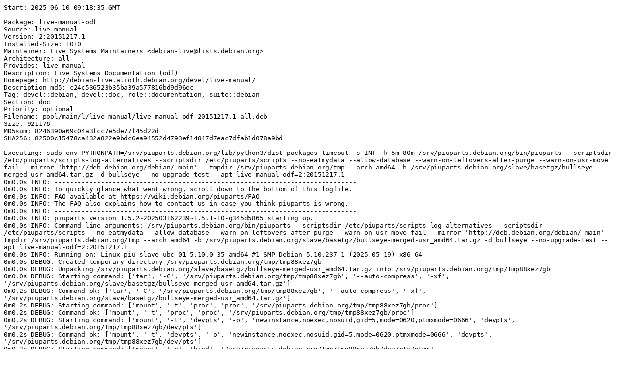

--- FILE ---
content_type: text/plain; charset=utf-8
request_url: https://piuparts.debian.org/bullseye/pass/live-manual-odf_2:20151217.1.log
body_size: 5213
content:
Start: 2025-06-10 09:18:35 GMT

Package: live-manual-odf
Source: live-manual
Version: 2:20151217.1
Installed-Size: 1010
Maintainer: Live Systems Maintainers <debian-live@lists.debian.org>
Architecture: all
Provides: live-manual
Description: Live Systems Documentation (odf)
Homepage: http://debian-live.alioth.debian.org/devel/live-manual/
Description-md5: c24c536523b35ba39a577816bd9d96ec
Tag: devel::debian, devel::doc, role::documentation, suite::debian
Section: doc
Priority: optional
Filename: pool/main/l/live-manual/live-manual-odf_20151217.1_all.deb
Size: 921176
MD5sum: 8246390a69c04a3fcc7e5de77f45d22d
SHA256: 82500c15478ca432a822e9bdc6ea94552d4793ef14847d7eac7dfab1d078a9bd

Executing: sudo env PYTHONPATH=/srv/piuparts.debian.org/lib/python3/dist-packages timeout -s INT -k 5m 80m /srv/piuparts.debian.org/bin/piuparts --scriptsdir /etc/piuparts/scripts-log-alternatives --scriptsdir /etc/piuparts/scripts --no-eatmydata --allow-database --warn-on-leftovers-after-purge --warn-on-usr-move fail --mirror 'http://deb.debian.org/debian/ main' --tmpdir /srv/piuparts.debian.org/tmp --arch amd64 -b /srv/piuparts.debian.org/slave/basetgz/bullseye-merged-usr_amd64.tar.gz -d bullseye --no-upgrade-test --apt live-manual-odf=2:20151217.1
0m0.0s INFO: ------------------------------------------------------------------------------
0m0.0s INFO: To quickly glance what went wrong, scroll down to the bottom of this logfile.
0m0.0s INFO: FAQ available at https://wiki.debian.org/piuparts/FAQ
0m0.0s INFO: The FAQ also explains how to contact us in case you think piuparts is wrong.
0m0.0s INFO: ------------------------------------------------------------------------------
0m0.0s INFO: piuparts version 1.5.2~202503162239~1.5.1-10-g345d5865 starting up.
0m0.0s INFO: Command line arguments: /srv/piuparts.debian.org/bin/piuparts --scriptsdir /etc/piuparts/scripts-log-alternatives --scriptsdir /etc/piuparts/scripts --no-eatmydata --allow-database --warn-on-leftovers-after-purge --warn-on-usr-move fail --mirror 'http://deb.debian.org/debian/ main' --tmpdir /srv/piuparts.debian.org/tmp --arch amd64 -b /srv/piuparts.debian.org/slave/basetgz/bullseye-merged-usr_amd64.tar.gz -d bullseye --no-upgrade-test --apt live-manual-odf=2:20151217.1
0m0.0s INFO: Running on: Linux piu-slave-ubc-01 5.10.0-35-amd64 #1 SMP Debian 5.10.237-1 (2025-05-19) x86_64
0m0.0s DEBUG: Created temporary directory /srv/piuparts.debian.org/tmp/tmp88xez7gb
0m0.0s DEBUG: Unpacking /srv/piuparts.debian.org/slave/basetgz/bullseye-merged-usr_amd64.tar.gz into /srv/piuparts.debian.org/tmp/tmp88xez7gb
0m0.0s DEBUG: Starting command: ['tar', '-C', '/srv/piuparts.debian.org/tmp/tmp88xez7gb', '--auto-compress', '-xf', '/srv/piuparts.debian.org/slave/basetgz/bullseye-merged-usr_amd64.tar.gz']
0m0.2s DEBUG: Command ok: ['tar', '-C', '/srv/piuparts.debian.org/tmp/tmp88xez7gb', '--auto-compress', '-xf', '/srv/piuparts.debian.org/slave/basetgz/bullseye-merged-usr_amd64.tar.gz']
0m0.2s DEBUG: Starting command: ['mount', '-t', 'proc', 'proc', '/srv/piuparts.debian.org/tmp/tmp88xez7gb/proc']
0m0.2s DEBUG: Command ok: ['mount', '-t', 'proc', 'proc', '/srv/piuparts.debian.org/tmp/tmp88xez7gb/proc']
0m0.2s DEBUG: Starting command: ['mount', '-t', 'devpts', '-o', 'newinstance,noexec,nosuid,gid=5,mode=0620,ptmxmode=0666', 'devpts', '/srv/piuparts.debian.org/tmp/tmp88xez7gb/dev/pts']
0m0.2s DEBUG: Command ok: ['mount', '-t', 'devpts', '-o', 'newinstance,noexec,nosuid,gid=5,mode=0620,ptmxmode=0666', 'devpts', '/srv/piuparts.debian.org/tmp/tmp88xez7gb/dev/pts']
0m0.2s DEBUG: Starting command: ['mount', '-o', 'bind', '/srv/piuparts.debian.org/tmp/tmp88xez7gb/dev/pts/ptmx', '/srv/piuparts.debian.org/tmp/tmp88xez7gb/dev/ptmx']
0m0.2s DEBUG: Command ok: ['mount', '-o', 'bind', '/srv/piuparts.debian.org/tmp/tmp88xez7gb/dev/pts/ptmx', '/srv/piuparts.debian.org/tmp/tmp88xez7gb/dev/ptmx']
0m0.2s DEBUG: Starting command: ['mount', '-o', 'bind', '/dev/pts/3', '/srv/piuparts.debian.org/tmp/tmp88xez7gb/dev/console']
0m0.2s DEBUG: Command ok: ['mount', '-o', 'bind', '/dev/pts/3', '/srv/piuparts.debian.org/tmp/tmp88xez7gb/dev/console']
0m0.2s DEBUG: Starting command: ['mount', '-t', 'tmpfs', '-o', 'size=65536k', 'tmpfs', '/srv/piuparts.debian.org/tmp/tmp88xez7gb/dev/shm']
0m0.2s DEBUG: Command ok: ['mount', '-t', 'tmpfs', '-o', 'size=65536k', 'tmpfs', '/srv/piuparts.debian.org/tmp/tmp88xez7gb/dev/shm']
0m0.2s DEBUG: sources.list:
  deb http://deb.debian.org/debian/ bullseye main
0m0.2s DEBUG: Created policy-rc.d and chmodded it.
0m0.2s DEBUG: Created resolv.conf.
0m0.2s DEBUG: Copying scriptsdir /etc/piuparts/scripts-log-alternatives to /srv/piuparts.debian.org/tmp/tmp88xez7gb/tmp/scripts/
0m0.2s DEBUG: Copying scriptsdir /etc/piuparts/scripts to /srv/piuparts.debian.org/tmp/tmp88xez7gb/tmp/scripts/
0m0.2s INFO: Running scripts post_chroot_unpack
0m0.2s DEBUG: Starting command: ['chroot', '/srv/piuparts.debian.org/tmp/tmp88xez7gb', 'tmp/scripts/post_chroot_unpack_allow_unauthenticated']
0m0.3s DEBUG: Command ok: ['chroot', '/srv/piuparts.debian.org/tmp/tmp88xez7gb', 'tmp/scripts/post_chroot_unpack_allow_unauthenticated']
0m0.3s DEBUG: Starting command: ['chroot', '/srv/piuparts.debian.org/tmp/tmp88xez7gb', 'apt-get', 'update']
0m0.7s DUMP: 
  Hit:1 http://deb.debian.org/debian bullseye InRelease
  Reading package lists...
0m0.7s DEBUG: Command ok: ['chroot', '/srv/piuparts.debian.org/tmp/tmp88xez7gb', 'apt-get', 'update']
0m0.7s DEBUG: Starting command: ['chroot', '/srv/piuparts.debian.org/tmp/tmp88xez7gb', 'apt-get', '-yf', 'dist-upgrade']
0m0.8s DUMP: 
  Reading package lists...
  Building dependency tree...
  Calculating upgrade...
  0 upgraded, 0 newly installed, 0 to remove and 0 not upgraded.
0m0.8s DEBUG: Command ok: ['chroot', '/srv/piuparts.debian.org/tmp/tmp88xez7gb', 'apt-get', '-yf', 'dist-upgrade']
0m0.8s DEBUG: Starting command: ['chroot', '/srv/piuparts.debian.org/tmp/tmp88xez7gb', 'sh', '-c', 'apt-cache dumpavail | md5sum']
0m1.0s DUMP: 
  f58ca9ba0b3223edf5b7797c101a5448  -
0m1.0s DEBUG: Command ok: ['chroot', '/srv/piuparts.debian.org/tmp/tmp88xez7gb', 'sh', '-c', 'apt-cache dumpavail | md5sum']
0m1.0s INFO: Running scripts post_setup
0m1.0s DEBUG: Starting command: ['chroot', '/srv/piuparts.debian.org/tmp/tmp88xez7gb', 'tmp/scripts/post_setup_dummy_users']
0m1.4s DEBUG: Command ok: ['chroot', '/srv/piuparts.debian.org/tmp/tmp88xez7gb', 'tmp/scripts/post_setup_dummy_users']
0m1.4s DEBUG: Starting command: ['chroot', '/srv/piuparts.debian.org/tmp/tmp88xez7gb', 'tmp/scripts/post_setup_forbid_home']
0m1.4s DUMP: 
  Disabling /home
  Adding 'local diversion of /home to /home.distrib'
0m1.4s DEBUG: Command ok: ['chroot', '/srv/piuparts.debian.org/tmp/tmp88xez7gb', 'tmp/scripts/post_setup_forbid_home']
0m1.4s DEBUG: Starting command: ['chroot', '/srv/piuparts.debian.org/tmp/tmp88xez7gb', 'tmp/scripts/post_setup_force-unsafe-io']
0m1.5s DUMP: 
  Enabling dpkg --force-unsafe-io.
  Adding 'local diversion of /usr/bin/sync to /usr/bin/sync.distrib'
  Adding 'local diversion of /bin/sync to /bin/sync.distrib.usr-is-merged'
  '/bin/sync' -> 'true'
0m1.5s DEBUG: Command ok: ['chroot', '/srv/piuparts.debian.org/tmp/tmp88xez7gb', 'tmp/scripts/post_setup_force-unsafe-io']
0m1.5s DEBUG: Starting command: ['chroot', '/srv/piuparts.debian.org/tmp/tmp88xez7gb', 'tmp/scripts/post_setup_minimize']
0m1.5s DEBUG: Command ok: ['chroot', '/srv/piuparts.debian.org/tmp/tmp88xez7gb', 'tmp/scripts/post_setup_minimize']
0m1.5s DEBUG: Starting command: ['chroot', '/srv/piuparts.debian.org/tmp/tmp88xez7gb', 'tmp/scripts/post_setup_squeeze-backports']
0m1.5s DEBUG: Command ok: ['chroot', '/srv/piuparts.debian.org/tmp/tmp88xez7gb', 'tmp/scripts/post_setup_squeeze-backports']
0m1.5s DEBUG: Starting command: ['chroot', '/srv/piuparts.debian.org/tmp/tmp88xez7gb', 'tmp/scripts/post_setup_zz_backports']
0m1.5s DEBUG: Command ok: ['chroot', '/srv/piuparts.debian.org/tmp/tmp88xez7gb', 'tmp/scripts/post_setup_zz_backports']
0m1.5s DEBUG: Starting command: ['chroot', '/srv/piuparts.debian.org/tmp/tmp88xez7gb', 'apt-get', 'clean']
0m1.5s DEBUG: Command ok: ['chroot', '/srv/piuparts.debian.org/tmp/tmp88xez7gb', 'apt-get', 'clean']
0m1.5s DEBUG: Recording chroot state
0m1.7s DEBUG: Starting command: ['chroot', '/srv/piuparts.debian.org/tmp/tmp88xez7gb', 'dpkg-query', '-W', '-f', '${Status}\\t${binary:Package}\\t${Package}\\t${Version}\\n']
0m1.7s DUMP: 
  install ok installed	adduser	adduser	3.118+deb11u1
  install ok installed	apt	apt	2.2.4
  install ok installed	base-files	base-files	11.1+deb11u11
  install ok installed	base-passwd	base-passwd	3.5.51
  install ok installed	bash	bash	5.1-2+deb11u1
  install ok installed	bsdutils	bsdutils	1:2.36.1-8+deb11u2
  install ok installed	coreutils	coreutils	8.32-4+b1
  install ok installed	dash	dash	0.5.11+git20200708+dd9ef66-5
  install ok installed	debconf	debconf	1.5.77
  install ok installed	debian-archive-keyring	debian-archive-keyring	2021.1.1+deb11u1
  install ok installed	debianutils	debianutils	4.11.2
  install ok installed	diffutils	diffutils	1:3.7-5
  install ok installed	dpkg	dpkg	1.20.13
  install ok installed	e2fsprogs	e2fsprogs	1.46.2-2
  install ok installed	findutils	findutils	4.8.0-1
  install ok installed	gcc-10-base:amd64	gcc-10-base	10.2.1-6
  install ok installed	gcc-9-base:amd64	gcc-9-base	9.3.0-22
  install ok installed	gpgv	gpgv	2.2.27-2+deb11u2
  install ok installed	grep	grep	3.6-1+deb11u1
  install ok installed	gzip	gzip	1.10-4+deb11u1
  install ok installed	hostname	hostname	3.23
  install ok installed	init-system-helpers	init-system-helpers	1.60
  install ok installed	libacl1:amd64	libacl1	2.2.53-10
  install ok installed	libapt-pkg6.0:amd64	libapt-pkg6.0	2.2.4
  install ok installed	libattr1:amd64	libattr1	1:2.4.48-6
  install ok installed	libaudit-common	libaudit-common	1:3.0-2
  install ok installed	libaudit1:amd64	libaudit1	1:3.0-2
  install ok installed	libblkid1:amd64	libblkid1	2.36.1-8+deb11u2
  install ok installed	libbz2-1.0:amd64	libbz2-1.0	1.0.8-4
  install ok installed	libc-bin	libc-bin	2.31-13+deb11u11
  install ok installed	libc6:amd64	libc6	2.31-13+deb11u11
  install ok installed	libcap-ng0:amd64	libcap-ng0	0.7.9-2.2+b1
  install ok installed	libcom-err2:amd64	libcom-err2	1.46.2-2
  install ok installed	libcrypt1:amd64	libcrypt1	1:4.4.18-4
  install ok installed	libdb5.3:amd64	libdb5.3	5.3.28+dfsg1-0.8
  install ok installed	libdebconfclient0:amd64	libdebconfclient0	0.260
  install ok installed	libext2fs2:amd64	libext2fs2	1.46.2-2
  install ok installed	libffi7:amd64	libffi7	3.3-6
  install ok installed	libgcc-s1:amd64	libgcc-s1	10.2.1-6
  install ok installed	libgcrypt20:amd64	libgcrypt20	1.8.7-6
  install ok installed	libgmp10:amd64	libgmp10	2:6.2.1+dfsg-1+deb11u1
  install ok installed	libgnutls30:amd64	libgnutls30	3.7.1-5+deb11u5
  install ok installed	libgpg-error0:amd64	libgpg-error0	1.38-2
  install ok installed	libgssapi-krb5-2:amd64	libgssapi-krb5-2	1.18.3-6+deb11u5
  install ok installed	libhogweed6:amd64	libhogweed6	3.7.3-1
  install ok installed	libidn2-0:amd64	libidn2-0	2.3.0-5
  install ok installed	libk5crypto3:amd64	libk5crypto3	1.18.3-6+deb11u5
  install ok installed	libkeyutils1:amd64	libkeyutils1	1.6.1-2
  install ok installed	libkrb5-3:amd64	libkrb5-3	1.18.3-6+deb11u5
  install ok installed	libkrb5support0:amd64	libkrb5support0	1.18.3-6+deb11u5
  install ok installed	liblz4-1:amd64	liblz4-1	1.9.3-2
  install ok installed	liblzma5:amd64	liblzma5	5.2.5-2.1~deb11u1
  install ok installed	libmount1:amd64	libmount1	2.36.1-8+deb11u2
  install ok installed	libnettle8:amd64	libnettle8	3.7.3-1
  install ok installed	libnsl2:amd64	libnsl2	1.3.0-2
  install ok installed	libp11-kit0:amd64	libp11-kit0	0.23.22-1
  install ok installed	libpam-modules:amd64	libpam-modules	1.4.0-9+deb11u1
  install ok installed	libpam-modules-bin	libpam-modules-bin	1.4.0-9+deb11u1
  install ok installed	libpam-runtime	libpam-runtime	1.4.0-9+deb11u1
  install ok installed	libpam0g:amd64	libpam0g	1.4.0-9+deb11u1
  install ok installed	libpcre2-8-0:amd64	libpcre2-8-0	10.36-2+deb11u1
  install ok installed	libpcre3:amd64	libpcre3	2:8.39-13
  install ok installed	libseccomp2:amd64	libseccomp2	2.5.1-1+deb11u1
  install ok installed	libselinux1:amd64	libselinux1	3.1-3
  install ok installed	libsemanage-common	libsemanage-common	3.1-1
  install ok installed	libsemanage1:amd64	libsemanage1	3.1-1+b2
  install ok installed	libsepol1:amd64	libsepol1	3.1-1
  install ok installed	libsmartcols1:amd64	libsmartcols1	2.36.1-8+deb11u2
  install ok installed	libss2:amd64	libss2	1.46.2-2
  install ok installed	libssl1.1:amd64	libssl1.1	1.1.1w-0+deb11u1
  install ok installed	libstdc++6:amd64	libstdc++6	10.2.1-6
  install ok installed	libsystemd0:amd64	libsystemd0	247.3-7+deb11u5
  install ok installed	libtasn1-6:amd64	libtasn1-6	4.16.0-2+deb11u1
  install ok installed	libtinfo6:amd64	libtinfo6	6.2+20201114-2+deb11u2
  install ok installed	libtirpc-common	libtirpc-common	1.3.1-1+deb11u1
  install ok installed	libtirpc3:amd64	libtirpc3	1.3.1-1+deb11u1
  install ok installed	libudev1:amd64	libudev1	247.3-7+deb11u5
  install ok installed	libunistring2:amd64	libunistring2	0.9.10-4
  install ok installed	libuuid1:amd64	libuuid1	2.36.1-8+deb11u2
  install ok installed	libxxhash0:amd64	libxxhash0	0.8.0-2
  install ok installed	libzstd1:amd64	libzstd1	1.4.8+dfsg-2.1
  install ok installed	login	login	1:4.8.1-1
  install ok installed	logsave	logsave	1.46.2-2
  install ok installed	lsb-base	lsb-base	11.1.0
  install ok installed	mawk	mawk	1.3.4.20200120-2
  install ok installed	mount	mount	2.36.1-8+deb11u2
  install ok installed	ncurses-base	ncurses-base	6.2+20201114-2+deb11u2
  install ok installed	ncurses-bin	ncurses-bin	6.2+20201114-2+deb11u2
  install ok installed	passwd	passwd	1:4.8.1-1
  install ok installed	perl-base	perl-base	5.32.1-4+deb11u3
  install ok installed	sed	sed	4.7-1
  install ok installed	sysvinit-utils	sysvinit-utils	2.96-7+deb11u1
  install ok installed	tar	tar	1.34+dfsg-1+deb11u1
  install ok installed	tzdata	tzdata	2024a-0+deb11u1
  install ok installed	util-linux	util-linux	2.36.1-8+deb11u2
  install ok installed	zlib1g:amd64	zlib1g	1:1.2.11.dfsg-2+deb11u2
0m1.7s DEBUG: Command ok: ['chroot', '/srv/piuparts.debian.org/tmp/tmp88xez7gb', 'dpkg-query', '-W', '-f', '${Status}\\t${binary:Package}\\t${Package}\\t${Version}\\n']
0m1.7s DEBUG: Starting command: ['chroot', '/srv/piuparts.debian.org/tmp/tmp88xez7gb', 'dpkg-divert', '--list']
0m1.8s DUMP: 
  local diversion of /bin/sync to /bin/sync.distrib.usr-is-merged
  diversion of /usr/share/man/man1/sh.1.gz to /usr/share/man/man1/sh.distrib.1.gz by dash
  local diversion of /home to /home.distrib
  local diversion of /usr/bin/sync to /usr/bin/sync.distrib
  diversion of /bin/sh to /bin/sh.distrib by dash
0m1.8s DEBUG: Command ok: ['chroot', '/srv/piuparts.debian.org/tmp/tmp88xez7gb', 'dpkg-divert', '--list']
0m1.8s INFO: Running scripts is_testable
0m1.8s DEBUG: Starting command: ['chroot', '/srv/piuparts.debian.org/tmp/tmp88xez7gb', 'tmp/scripts/is_testable_uninstallable']
0m1.8s DEBUG: Command ok: ['chroot', '/srv/piuparts.debian.org/tmp/tmp88xez7gb', 'tmp/scripts/is_testable_uninstallable']
0m1.8s INFO: apt-cache does not know about any of the requested packages
0m1.8s INFO: Running scripts pre_test
0m1.8s DEBUG: Starting command: ['chroot', '/srv/piuparts.debian.org/tmp/tmp88xez7gb', 'tmp/scripts/pre_test_exceptions']
0m1.8s DEBUG: Command ok: ['chroot', '/srv/piuparts.debian.org/tmp/tmp88xez7gb', 'tmp/scripts/pre_test_exceptions']
0m1.8s DEBUG: Starting command: ['chroot', '/srv/piuparts.debian.org/tmp/tmp88xez7gb', 'tmp/scripts/pre_test_root_password']
0m1.8s DUMP: 
  New password: Retype new password: passwd: password updated successfully
0m1.8s DEBUG: Command ok: ['chroot', '/srv/piuparts.debian.org/tmp/tmp88xez7gb', 'tmp/scripts/pre_test_root_password']
0m1.8s DEBUG: Starting command: ['lsof', '-w', '+D', '/srv/piuparts.debian.org/tmp/tmp88xez7gb']
0m2.0s DEBUG: Command failed (status=1), but ignoring error: ['lsof', '-w', '+D', '/srv/piuparts.debian.org/tmp/tmp88xez7gb']
0m2.2s DEBUG: No broken symlinks as far as we can find.
0m2.2s INFO: Running scripts pre_install
0m2.2s DEBUG: Starting command: ['chroot', '/srv/piuparts.debian.org/tmp/tmp88xez7gb', 'tmp/scripts/pre_install_database-server']
0m2.3s DEBUG: Command ok: ['chroot', '/srv/piuparts.debian.org/tmp/tmp88xez7gb', 'tmp/scripts/pre_install_database-server']
0m2.3s DEBUG: Starting command: ['chroot', '/srv/piuparts.debian.org/tmp/tmp88xez7gb', 'tmp/scripts/pre_install_exceptions']
0m2.3s DEBUG: Command ok: ['chroot', '/srv/piuparts.debian.org/tmp/tmp88xez7gb', 'tmp/scripts/pre_install_exceptions']
0m2.3s DEBUG: Starting command: ['chroot', '/srv/piuparts.debian.org/tmp/tmp88xez7gb', 'tmp/scripts/pre_install_extras']
0m2.3s DEBUG: Command ok: ['chroot', '/srv/piuparts.debian.org/tmp/tmp88xez7gb', 'tmp/scripts/pre_install_extras']
0m2.3s DEBUG: Starting command: ['chroot', '/srv/piuparts.debian.org/tmp/tmp88xez7gb', 'tmp/scripts/pre_install_foreign_architecture']
0m2.3s DEBUG: Command ok: ['chroot', '/srv/piuparts.debian.org/tmp/tmp88xez7gb', 'tmp/scripts/pre_install_foreign_architecture']
0m2.3s DEBUG: Starting command: ['chroot', '/srv/piuparts.debian.org/tmp/tmp88xez7gb', 'tmp/scripts/pre_install_foreign_architecture_i386']
0m2.3s DEBUG: Command ok: ['chroot', '/srv/piuparts.debian.org/tmp/tmp88xez7gb', 'tmp/scripts/pre_install_foreign_architecture_i386']
0m2.3s DEBUG: Starting command: ['chroot', '/srv/piuparts.debian.org/tmp/tmp88xez7gb', 'tmp/scripts/pre_install_log_alternatives']
0m2.3s DUMP: 
  Adding 'local diversion of /usr/bin/update-alternatives to /usr/bin/update-alternatives.orig'
  dpkg-divert: warning: diverting file '/usr/bin/update-alternatives' from an Essential package with rename is dangerous, use --no-rename
0m2.3s DEBUG: Command ok: ['chroot', '/srv/piuparts.debian.org/tmp/tmp88xez7gb', 'tmp/scripts/pre_install_log_alternatives']
0m2.3s DEBUG: Starting command: ['lsof', '-w', '+D', '/srv/piuparts.debian.org/tmp/tmp88xez7gb']
0m2.5s DEBUG: Command failed (status=1), but ignoring error: ['lsof', '-w', '+D', '/srv/piuparts.debian.org/tmp/tmp88xez7gb']
0m2.8s DEBUG: No broken symlinks as far as we can find.
0m2.8s DEBUG: Starting command: ['chroot', '/srv/piuparts.debian.org/tmp/tmp88xez7gb', 'apt-cache', 'policy']
0m3.1s DUMP: 
  Package files:
   100 /var/lib/dpkg/status
       release a=now
   500 http://deb.debian.org/debian bullseye/main amd64 Packages
       release v=11.11,o=Debian,a=oldstable,n=bullseye,l=Debian,c=main,b=amd64
       origin deb.debian.org
  Pinned packages:
0m3.1s DEBUG: Command ok: ['chroot', '/srv/piuparts.debian.org/tmp/tmp88xez7gb', 'apt-cache', 'policy']
0m3.1s DEBUG: Starting command: ['chroot', '/srv/piuparts.debian.org/tmp/tmp88xez7gb', 'apt-cache', 'policy', 'live-manual-odf']
0m3.1s DUMP: 
  live-manual-odf:
    Installed: (none)
    Candidate: 2:20151217.1
    Version table:
       2:20151217.1 500
          500 http://deb.debian.org/debian bullseye/main amd64 Packages
0m3.1s DEBUG: Command ok: ['chroot', '/srv/piuparts.debian.org/tmp/tmp88xez7gb', 'apt-cache', 'policy', 'live-manual-odf']
0m3.1s DEBUG: Starting command: ['chroot', '/srv/piuparts.debian.org/tmp/tmp88xez7gb', 'apt-get', '-y', 'install', 'live-manual-odf=2:20151217.1']
0m3.7s DUMP: 
  Reading package lists...
  Building dependency tree...
  The following NEW packages will be installed:
    live-manual-odf
  0 upgraded, 1 newly installed, 0 to remove and 0 not upgraded.
  Need to get 921 kB of archives.
  After this operation, 1034 kB of additional disk space will be used.
  Get:1 http://deb.debian.org/debian bullseye/main amd64 live-manual-odf all 2:20151217.1 [921 kB]
  debconf: delaying package configuration, since apt-utils is not installed
  Fetched 921 kB in 0s (4398 kB/s)
  Selecting previously unselected package live-manual-odf.
  (Reading database ... 
  (Reading database ... 5%
  (Reading database ... 10%
  (Reading database ... 15%
  (Reading database ... 20%
  (Reading database ... 25%
  (Reading database ... 30%
  (Reading database ... 35%
  (Reading database ... 40%
  (Reading database ... 45%
  (Reading database ... 50%
  (Reading database ... 55%
  (Reading database ... 60%
  (Reading database ... 65%
  (Reading database ... 70%
  (Reading database ... 75%
  (Reading database ... 80%
  (Reading database ... 85%
  (Reading database ... 90%
  (Reading database ... 95%
  (Reading database ... 100%
  (Reading database ... 6675 files and directories currently installed.)
  Preparing to unpack .../live-manual-odf_2%3a20151217.1_all.deb ...
  Unpacking live-manual-odf (2:20151217.1) ...
  Setting up live-manual-odf (2:20151217.1) ...
0m3.7s DEBUG: Command ok: ['chroot', '/srv/piuparts.debian.org/tmp/tmp88xez7gb', 'apt-get', '-y', 'install', 'live-manual-odf=2:20151217.1']
0m3.7s INFO: Running scripts post_install
0m3.7s DEBUG: Starting command: ['chroot', '/srv/piuparts.debian.org/tmp/tmp88xez7gb', 'tmp/scripts/post_install_exceptions']
0m3.7s DEBUG: Command ok: ['chroot', '/srv/piuparts.debian.org/tmp/tmp88xez7gb', 'tmp/scripts/post_install_exceptions']
0m3.7s DEBUG: Starting command: ['chroot', '/srv/piuparts.debian.org/tmp/tmp88xez7gb', 'tmp/scripts/post_install_log_alternatives']
0m3.7s DUMP: 
  Removing 'local diversion of /usr/bin/update-alternatives to /usr/bin/update-alternatives.orig'
0m3.7s DEBUG: Command ok: ['chroot', '/srv/piuparts.debian.org/tmp/tmp88xez7gb', 'tmp/scripts/post_install_log_alternatives']
0m3.7s DEBUG: Starting command: ['chroot', '/srv/piuparts.debian.org/tmp/tmp88xez7gb', 'systemd-tmpfiles', '--cat-config']
0m3.7s DUMP: 
  chroot: failed to run command 'systemd-tmpfiles': No such file or directory
0m3.7s DEBUG: Command failed (status=127), but ignoring error: ['chroot', '/srv/piuparts.debian.org/tmp/tmp88xez7gb', 'systemd-tmpfiles', '--cat-config']
0m3.7s DEBUG: Starting command: ['lsof', '-w', '+D', '/srv/piuparts.debian.org/tmp/tmp88xez7gb']
0m3.9s DEBUG: Command failed (status=1), but ignoring error: ['lsof', '-w', '+D', '/srv/piuparts.debian.org/tmp/tmp88xez7gb']
0m4.2s DEBUG: No broken symlinks as far as we can find.
0m4.2s INFO: /bin converted to /usr/bin by /usr merge
0m4.2s INFO: /lib converted to /usr/lib by /usr merge
0m4.2s INFO: /lib/init converted to /usr/lib/init by /usr merge
0m4.2s INFO: /lib/lsb converted to /usr/lib/lsb by /usr merge
0m4.2s INFO: /lib/lsb/init-functions.d converted to /usr/lib/lsb/init-functions.d by /usr merge
0m4.2s INFO: /lib/systemd converted to /usr/lib/systemd by /usr merge
0m4.2s INFO: /lib/systemd/system converted to /usr/lib/systemd/system by /usr merge
0m4.2s INFO: /lib/terminfo converted to /usr/lib/terminfo by /usr merge
0m4.2s INFO: /lib/terminfo/E converted to /usr/lib/terminfo/E by /usr merge
0m4.2s INFO: /lib/terminfo/a converted to /usr/lib/terminfo/a by /usr merge
0m4.2s INFO: /lib/terminfo/c converted to /usr/lib/terminfo/c by /usr merge
0m4.2s INFO: /lib/terminfo/d converted to /usr/lib/terminfo/d by /usr merge
0m4.2s INFO: /lib/terminfo/h converted to /usr/lib/terminfo/h by /usr merge
0m4.2s INFO: /lib/terminfo/l converted to /usr/lib/terminfo/l by /usr merge
0m4.2s INFO: /lib/terminfo/m converted to /usr/lib/terminfo/m by /usr merge
0m4.2s INFO: /lib/terminfo/p converted to /usr/lib/terminfo/p by /usr merge
0m4.2s INFO: /lib/terminfo/r converted to /usr/lib/terminfo/r by /usr merge
0m4.2s INFO: /lib/terminfo/s converted to /usr/lib/terminfo/s by /usr merge
0m4.2s INFO: /lib/terminfo/t converted to /usr/lib/terminfo/t by /usr merge
0m4.2s INFO: /lib/terminfo/v converted to /usr/lib/terminfo/v by /usr merge
0m4.2s INFO: /lib/terminfo/w converted to /usr/lib/terminfo/w by /usr merge
0m4.2s INFO: /lib/terminfo/x converted to /usr/lib/terminfo/x by /usr merge
0m4.2s INFO: /lib/udev converted to /usr/lib/udev by /usr merge
0m4.2s INFO: /lib/udev/rules.d converted to /usr/lib/udev/rules.d by /usr merge
0m4.2s INFO: /lib/x86_64-linux-gnu converted to /usr/lib/x86_64-linux-gnu by /usr merge
0m4.2s INFO: /lib/x86_64-linux-gnu/security converted to /usr/lib/x86_64-linux-gnu/security by /usr merge
0m4.2s INFO: /lib64 converted to /usr/lib64 by /usr merge
0m4.2s INFO: /sbin converted to /usr/sbin by /usr merge
0m4.4s DEBUG: Starting command: ['debsums', '--root', '/srv/piuparts.debian.org/tmp/tmp88xez7gb', '-ac', '--ignore-obsolete']
0m4.7s DEBUG: Command ok: ['debsums', '--root', '/srv/piuparts.debian.org/tmp/tmp88xez7gb', '-ac', '--ignore-obsolete']
0m4.7s DEBUG: Starting command: ['dpkg-query', '-f', '${Version}\n', '-W', 'adequate']
0m4.7s DUMP: 
  0.15.6
0m4.7s DEBUG: Command ok: ['dpkg-query', '-f', '${Version}\n', '-W', 'adequate']
0m4.7s INFO: Running adequate version 0.15.6 now.
0m4.7s DEBUG: Starting command: ['adequate', '--root', '/srv/piuparts.debian.org/tmp/tmp88xez7gb', 'live-manual-odf']
0m4.8s DEBUG: Command ok: ['adequate', '--root', '/srv/piuparts.debian.org/tmp/tmp88xez7gb', 'live-manual-odf']
0m4.8s INFO: Running scripts pre_remove
0m4.8s DEBUG: Starting command: ['chroot', '/srv/piuparts.debian.org/tmp/tmp88xez7gb', 'tmp/scripts/pre_remove_40_find_missing_md5sums']
0m4.8s DEBUG: Command ok: ['chroot', '/srv/piuparts.debian.org/tmp/tmp88xez7gb', 'tmp/scripts/pre_remove_40_find_missing_md5sums']
0m4.8s DEBUG: Starting command: ['chroot', '/srv/piuparts.debian.org/tmp/tmp88xez7gb', 'tmp/scripts/pre_remove_40_find_obsolete_conffiles']
0m4.8s DEBUG: Command ok: ['chroot', '/srv/piuparts.debian.org/tmp/tmp88xez7gb', 'tmp/scripts/pre_remove_40_find_obsolete_conffiles']
0m4.8s DEBUG: Starting command: ['chroot', '/srv/piuparts.debian.org/tmp/tmp88xez7gb', 'tmp/scripts/pre_remove_40_find_unowned_lib_links']
0m5.3s DEBUG: Command ok: ['chroot', '/srv/piuparts.debian.org/tmp/tmp88xez7gb', 'tmp/scripts/pre_remove_40_find_unowned_lib_links']
0m5.3s DEBUG: Starting command: ['chroot', '/srv/piuparts.debian.org/tmp/tmp88xez7gb', 'tmp/scripts/pre_remove_50_find_bad_permissions']
0m5.3s DEBUG: Command ok: ['chroot', '/srv/piuparts.debian.org/tmp/tmp88xez7gb', 'tmp/scripts/pre_remove_50_find_bad_permissions']
0m5.3s DEBUG: Starting command: ['chroot', '/srv/piuparts.debian.org/tmp/tmp88xez7gb', 'tmp/scripts/pre_remove_50_find_missing_copyright']
0m5.3s DEBUG: Command ok: ['chroot', '/srv/piuparts.debian.org/tmp/tmp88xez7gb', 'tmp/scripts/pre_remove_50_find_missing_copyright']
0m5.3s DEBUG: Starting command: ['chroot', '/srv/piuparts.debian.org/tmp/tmp88xez7gb', 'tmp/scripts/pre_remove_exceptions']
0m5.4s DEBUG: Command ok: ['chroot', '/srv/piuparts.debian.org/tmp/tmp88xez7gb', 'tmp/scripts/pre_remove_exceptions']
0m5.4s DEBUG: Starting command: ['chroot', '/srv/piuparts.debian.org/tmp/tmp88xez7gb', 'dpkg-query', '-W', '-f', '${Status}\\t${binary:Package}\\t${Package}\\t${Version}\\n']
0m5.4s DUMP: 
  install ok installed	adduser	adduser	3.118+deb11u1
  install ok installed	apt	apt	2.2.4
  install ok installed	base-files	base-files	11.1+deb11u11
  install ok installed	base-passwd	base-passwd	3.5.51
  install ok installed	bash	bash	5.1-2+deb11u1
  install ok installed	bsdutils	bsdutils	1:2.36.1-8+deb11u2
  install ok installed	coreutils	coreutils	8.32-4+b1
  install ok installed	dash	dash	0.5.11+git20200708+dd9ef66-5
  install ok installed	debconf	debconf	1.5.77
  install ok installed	debian-archive-keyring	debian-archive-keyring	2021.1.1+deb11u1
  install ok installed	debianutils	debianutils	4.11.2
  install ok installed	diffutils	diffutils	1:3.7-5
  install ok installed	dpkg	dpkg	1.20.13
  install ok installed	e2fsprogs	e2fsprogs	1.46.2-2
  install ok installed	findutils	findutils	4.8.0-1
  install ok installed	gcc-10-base:amd64	gcc-10-base	10.2.1-6
  install ok installed	gcc-9-base:amd64	gcc-9-base	9.3.0-22
  install ok installed	gpgv	gpgv	2.2.27-2+deb11u2
  install ok installed	grep	grep	3.6-1+deb11u1
  install ok installed	gzip	gzip	1.10-4+deb11u1
  install ok installed	hostname	hostname	3.23
  install ok installed	init-system-helpers	init-system-helpers	1.60
  install ok installed	libacl1:amd64	libacl1	2.2.53-10
  install ok installed	libapt-pkg6.0:amd64	libapt-pkg6.0	2.2.4
  install ok installed	libattr1:amd64	libattr1	1:2.4.48-6
  install ok installed	libaudit-common	libaudit-common	1:3.0-2
  install ok installed	libaudit1:amd64	libaudit1	1:3.0-2
  install ok installed	libblkid1:amd64	libblkid1	2.36.1-8+deb11u2
  install ok installed	libbz2-1.0:amd64	libbz2-1.0	1.0.8-4
  install ok installed	libc-bin	libc-bin	2.31-13+deb11u11
  install ok installed	libc6:amd64	libc6	2.31-13+deb11u11
  install ok installed	libcap-ng0:amd64	libcap-ng0	0.7.9-2.2+b1
  install ok installed	libcom-err2:amd64	libcom-err2	1.46.2-2
  install ok installed	libcrypt1:amd64	libcrypt1	1:4.4.18-4
  install ok installed	libdb5.3:amd64	libdb5.3	5.3.28+dfsg1-0.8
  install ok installed	libdebconfclient0:amd64	libdebconfclient0	0.260
  install ok installed	libext2fs2:amd64	libext2fs2	1.46.2-2
  install ok installed	libffi7:amd64	libffi7	3.3-6
  install ok installed	libgcc-s1:amd64	libgcc-s1	10.2.1-6
  install ok installed	libgcrypt20:amd64	libgcrypt20	1.8.7-6
  install ok installed	libgmp10:amd64	libgmp10	2:6.2.1+dfsg-1+deb11u1
  install ok installed	libgnutls30:amd64	libgnutls30	3.7.1-5+deb11u5
  install ok installed	libgpg-error0:amd64	libgpg-error0	1.38-2
  install ok installed	libgssapi-krb5-2:amd64	libgssapi-krb5-2	1.18.3-6+deb11u5
  install ok installed	libhogweed6:amd64	libhogweed6	3.7.3-1
  install ok installed	libidn2-0:amd64	libidn2-0	2.3.0-5
  install ok installed	libk5crypto3:amd64	libk5crypto3	1.18.3-6+deb11u5
  install ok installed	libkeyutils1:amd64	libkeyutils1	1.6.1-2
  install ok installed	libkrb5-3:amd64	libkrb5-3	1.18.3-6+deb11u5
  install ok installed	libkrb5support0:amd64	libkrb5support0	1.18.3-6+deb11u5
  install ok installed	liblz4-1:amd64	liblz4-1	1.9.3-2
  install ok installed	liblzma5:amd64	liblzma5	5.2.5-2.1~deb11u1
  install ok installed	libmount1:amd64	libmount1	2.36.1-8+deb11u2
  install ok installed	libnettle8:amd64	libnettle8	3.7.3-1
  install ok installed	libnsl2:amd64	libnsl2	1.3.0-2
  install ok installed	libp11-kit0:amd64	libp11-kit0	0.23.22-1
  install ok installed	libpam-modules:amd64	libpam-modules	1.4.0-9+deb11u1
  install ok installed	libpam-modules-bin	libpam-modules-bin	1.4.0-9+deb11u1
  install ok installed	libpam-runtime	libpam-runtime	1.4.0-9+deb11u1
  install ok installed	libpam0g:amd64	libpam0g	1.4.0-9+deb11u1
  install ok installed	libpcre2-8-0:amd64	libpcre2-8-0	10.36-2+deb11u1
  install ok installed	libpcre3:amd64	libpcre3	2:8.39-13
  install ok installed	libseccomp2:amd64	libseccomp2	2.5.1-1+deb11u1
  install ok installed	libselinux1:amd64	libselinux1	3.1-3
  install ok installed	libsemanage-common	libsemanage-common	3.1-1
  install ok installed	libsemanage1:amd64	libsemanage1	3.1-1+b2
  install ok installed	libsepol1:amd64	libsepol1	3.1-1
  install ok installed	libsmartcols1:amd64	libsmartcols1	2.36.1-8+deb11u2
  install ok installed	libss2:amd64	libss2	1.46.2-2
  install ok installed	libssl1.1:amd64	libssl1.1	1.1.1w-0+deb11u1
  install ok installed	libstdc++6:amd64	libstdc++6	10.2.1-6
  install ok installed	libsystemd0:amd64	libsystemd0	247.3-7+deb11u5
  install ok installed	libtasn1-6:amd64	libtasn1-6	4.16.0-2+deb11u1
  install ok installed	libtinfo6:amd64	libtinfo6	6.2+20201114-2+deb11u2
  install ok installed	libtirpc-common	libtirpc-common	1.3.1-1+deb11u1
  install ok installed	libtirpc3:amd64	libtirpc3	1.3.1-1+deb11u1
  install ok installed	libudev1:amd64	libudev1	247.3-7+deb11u5
  install ok installed	libunistring2:amd64	libunistring2	0.9.10-4
  install ok installed	libuuid1:amd64	libuuid1	2.36.1-8+deb11u2
  install ok installed	libxxhash0:amd64	libxxhash0	0.8.0-2
  install ok installed	libzstd1:amd64	libzstd1	1.4.8+dfsg-2.1
  install ok installed	live-manual-odf	live-manual-odf	2:20151217.1
  install ok installed	login	login	1:4.8.1-1
  install ok installed	logsave	logsave	1.46.2-2
  install ok installed	lsb-base	lsb-base	11.1.0
  install ok installed	mawk	mawk	1.3.4.20200120-2
  install ok installed	mount	mount	2.36.1-8+deb11u2
  install ok installed	ncurses-base	ncurses-base	6.2+20201114-2+deb11u2
  install ok installed	ncurses-bin	ncurses-bin	6.2+20201114-2+deb11u2
  install ok installed	passwd	passwd	1:4.8.1-1
  install ok installed	perl-base	perl-base	5.32.1-4+deb11u3
  install ok installed	sed	sed	4.7-1
  install ok installed	sysvinit-utils	sysvinit-utils	2.96-7+deb11u1
  install ok installed	tar	tar	1.34+dfsg-1+deb11u1
  install ok installed	tzdata	tzdata	2024a-0+deb11u1
  install ok installed	util-linux	util-linux	2.36.1-8+deb11u2
  install ok installed	zlib1g:amd64	zlib1g	1:1.2.11.dfsg-2+deb11u2
0m5.4s DEBUG: Command ok: ['chroot', '/srv/piuparts.debian.org/tmp/tmp88xez7gb', 'dpkg-query', '-W', '-f', '${Status}\\t${binary:Package}\\t${Package}\\t${Version}\\n']
0m5.4s DEBUG: Starting command: ['chroot', '/srv/piuparts.debian.org/tmp/tmp88xez7gb', 'apt-get', 'remove', '--allow-remove-essential', 'live-manual-odf']
0m5.7s DUMP: 
  Reading package lists...
  Building dependency tree...
  Reading state information...
  The following packages will be REMOVED:
    live-manual-odf
  0 upgraded, 0 newly installed, 1 to remove and 0 not upgraded.
  After this operation, 1034 kB disk space will be freed.
  (Reading database ... 
  (Reading database ... 5%
  (Reading database ... 10%
  (Reading database ... 15%
  (Reading database ... 20%
  (Reading database ... 25%
  (Reading database ... 30%
  (Reading database ... 35%
  (Reading database ... 40%
  (Reading database ... 45%
  (Reading database ... 50%
  (Reading database ... 55%
  (Reading database ... 60%
  (Reading database ... 65%
  (Reading database ... 70%
  (Reading database ... 75%
  (Reading database ... 80%
  (Reading database ... 85%
  (Reading database ... 90%
  (Reading database ... 95%
  (Reading database ... 100%
  (Reading database ... 6691 files and directories currently installed.)
  Removing live-manual-odf (2:20151217.1) ...
0m5.7s DEBUG: Command ok: ['chroot', '/srv/piuparts.debian.org/tmp/tmp88xez7gb', 'apt-get', 'remove', '--allow-remove-essential', 'live-manual-odf']
0m5.7s INFO: Running scripts post_remove
0m5.7s DEBUG: Starting command: ['chroot', '/srv/piuparts.debian.org/tmp/tmp88xez7gb', 'tmp/scripts/post_remove_exceptions']
0m5.7s DEBUG: Command ok: ['chroot', '/srv/piuparts.debian.org/tmp/tmp88xez7gb', 'tmp/scripts/post_remove_exceptions']
0m5.7s DEBUG: Starting command: ['chroot', '/srv/piuparts.debian.org/tmp/tmp88xez7gb', 'dpkg', '--purge', 'live-manual-odf']
0m5.7s DUMP: 
  dpkg: warning: ignoring request to remove live-manual-odf which isn't installed
0m5.7s DEBUG: Command ok: ['chroot', '/srv/piuparts.debian.org/tmp/tmp88xez7gb', 'dpkg', '--purge', 'live-manual-odf']
0m5.7s INFO: Running scripts post_purge
0m5.7s DEBUG: Starting command: ['chroot', '/srv/piuparts.debian.org/tmp/tmp88xez7gb', 'tmp/scripts/post_purge_exceptions']
0m5.7s DEBUG: Command ok: ['chroot', '/srv/piuparts.debian.org/tmp/tmp88xez7gb', 'tmp/scripts/post_purge_exceptions']
0m5.7s DEBUG: Starting command: ['chroot', '/srv/piuparts.debian.org/tmp/tmp88xez7gb', 'dpkg', '--purge', '--pending']
0m5.7s DEBUG: Command ok: ['chroot', '/srv/piuparts.debian.org/tmp/tmp88xez7gb', 'dpkg', '--purge', '--pending']
0m5.7s DEBUG: Starting command: ['chroot', '/srv/piuparts.debian.org/tmp/tmp88xez7gb', 'dpkg', '--remove', '--pending']
0m5.7s DEBUG: Command ok: ['chroot', '/srv/piuparts.debian.org/tmp/tmp88xez7gb', 'dpkg', '--remove', '--pending']
0m5.7s INFO: Running scripts post_test
0m5.7s DEBUG: Starting command: ['chroot', '/srv/piuparts.debian.org/tmp/tmp88xez7gb', 'tmp/scripts/post_test_exceptions']
0m5.7s DEBUG: Command ok: ['chroot', '/srv/piuparts.debian.org/tmp/tmp88xez7gb', 'tmp/scripts/post_test_exceptions']
0m5.7s DEBUG: Starting command: ['lsof', '-w', '+D', '/srv/piuparts.debian.org/tmp/tmp88xez7gb']
0m5.9s DEBUG: Command failed (status=1), but ignoring error: ['lsof', '-w', '+D', '/srv/piuparts.debian.org/tmp/tmp88xez7gb']
0m6.2s DEBUG: No broken symlinks as far as we can find.
0m6.2s DEBUG: Starting command: ['chroot', '/srv/piuparts.debian.org/tmp/tmp88xez7gb', 'dpkg-divert', '--list']
0m6.2s DUMP: 
  local diversion of /bin/sync to /bin/sync.distrib.usr-is-merged
  diversion of /usr/share/man/man1/sh.1.gz to /usr/share/man/man1/sh.distrib.1.gz by dash
  local diversion of /home to /home.distrib
  local diversion of /usr/bin/sync to /usr/bin/sync.distrib
  diversion of /bin/sh to /bin/sh.distrib by dash
0m6.2s DEBUG: Command ok: ['chroot', '/srv/piuparts.debian.org/tmp/tmp88xez7gb', 'dpkg-divert', '--list']
0m6.2s DEBUG: Starting command: ['chroot', '/srv/piuparts.debian.org/tmp/tmp88xez7gb', 'apt-get', 'clean']
0m6.2s DEBUG: Command ok: ['chroot', '/srv/piuparts.debian.org/tmp/tmp88xez7gb', 'apt-get', 'clean']
0m6.2s DEBUG: Recording chroot state
0m6.7s INFO: PASS: Installation and purging test.
0m6.9s DEBUG: Starting command: ['umount', '/srv/piuparts.debian.org/tmp/tmp88xez7gb/dev/shm']
0m6.9s DEBUG: Command ok: ['umount', '/srv/piuparts.debian.org/tmp/tmp88xez7gb/dev/shm']
0m6.9s DEBUG: Starting command: ['umount', '/srv/piuparts.debian.org/tmp/tmp88xez7gb/dev/console']
0m6.9s DEBUG: Command ok: ['umount', '/srv/piuparts.debian.org/tmp/tmp88xez7gb/dev/console']
0m6.9s DEBUG: Starting command: ['umount', '/srv/piuparts.debian.org/tmp/tmp88xez7gb/dev/ptmx']
0m6.9s DEBUG: Command ok: ['umount', '/srv/piuparts.debian.org/tmp/tmp88xez7gb/dev/ptmx']
0m6.9s DEBUG: Starting command: ['umount', '/srv/piuparts.debian.org/tmp/tmp88xez7gb/dev/pts']
0m6.9s DEBUG: Command ok: ['umount', '/srv/piuparts.debian.org/tmp/tmp88xez7gb/dev/pts']
0m6.9s DEBUG: Starting command: ['umount', '/srv/piuparts.debian.org/tmp/tmp88xez7gb/proc']
0m7.0s DEBUG: Command ok: ['umount', '/srv/piuparts.debian.org/tmp/tmp88xez7gb/proc']
0m7.0s DEBUG: Starting command: ['rm', '-rf', '--one-file-system', '/srv/piuparts.debian.org/tmp/tmp88xez7gb']
0m7.0s DEBUG: Command ok: ['rm', '-rf', '--one-file-system', '/srv/piuparts.debian.org/tmp/tmp88xez7gb']
0m7.0s DEBUG: Removed directory tree at /srv/piuparts.debian.org/tmp/tmp88xez7gb
0m7.1s INFO: PASS: All tests.
0m7.1s INFO: piuparts run ends.

ret=0
End: 2025-06-10 09:18:43 GMT
